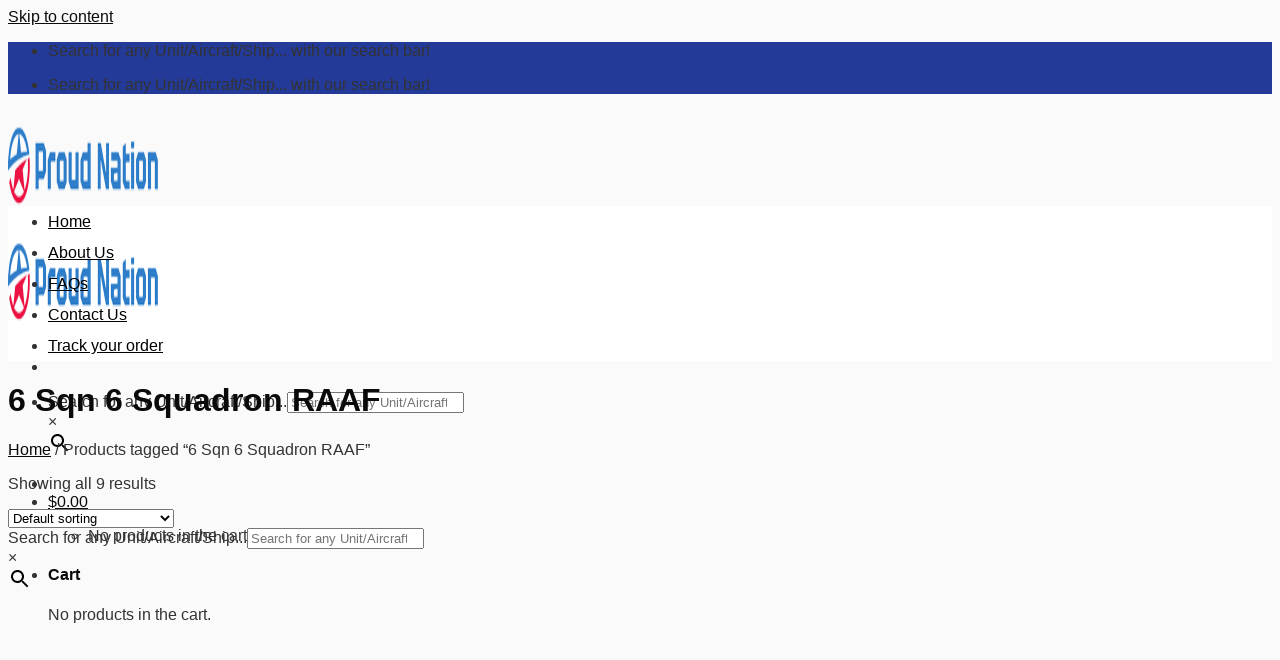

--- FILE ---
content_type: text/html; charset=UTF-8
request_url: https://proud-nation.com/product-tag/6-sqn-6-squadron-raaf/
body_size: 11619
content:
<!DOCTYPE html>
<!--[if IE 9 ]><html lang="en-US" class="ie9 loading-site no-js"> <![endif]-->
<!--[if IE 8 ]><html lang="en-US" class="ie8 loading-site no-js"> <![endif]-->
<!--[if (gte IE 9)|!(IE)]><!--><html lang="en-US" class="loading-site no-js"> <!--<![endif]--><head><meta charset="UTF-8" /><link rel="profile" href="http://gmpg.org/xfn/11" /><link rel="pingback" href="https://proud-nation.com/xmlrpc.php" /><title>Tag: 6 Sqn 6 Squadron RAAF &#x2d; Proud&#x2d;Nation</title><style>img:is([sizes="auto" i], [sizes^="auto," i]) { contain-intrinsic-size: 3000px 1500px }</style><meta name="viewport" content="width=device-width, initial-scale=1, maximum-scale=1" /><meta name="robots" content="max-snippet:-1,max-image-preview:large,max-video-preview:-1" /><link rel="canonical" href="https://proud-nation.com/product-tag/6-sqn-6-squadron-raaf/" /><meta property="og:type" content="website" /><meta property="og:locale" content="en_US" /><meta property="og:site_name" content="Proud-Nation" /><meta property="og:title" content="Tag: 6 Sqn 6 Squadron RAAF" /><meta property="og:url" content="https://proud-nation.com/product-tag/6-sqn-6-squadron-raaf/" /><meta property="og:image" content="https://proud-nation.com/wp-content/uploads/2025/11/cropped-Web_favi-logo-Proud-Nation-Copy.png" /><meta property="og:image:width" content="512" /><meta property="og:image:height" content="512" /><meta property="og:image:alt" content="Web Favi Logo Proud Nation Copy" /><meta name="twitter:card" content="summary_large_image" /><meta name="twitter:title" content="Tag: 6 Sqn 6 Squadron RAAF" /><meta name="twitter:image" content="https://proud-nation.com/wp-content/uploads/2025/11/cropped-Web_favi-logo-Proud-Nation-Copy.png" /><meta name="twitter:image:alt" content="Web Favi Logo Proud Nation Copy" /><link rel="alternate" type="application/rss+xml" title="Proud-Nation &raquo; Feed" href="https://proud-nation.com/feed/" /><link rel="alternate" type="application/rss+xml" title="Proud-Nation &raquo; Comments Feed" href="https://proud-nation.com/comments/feed/" /><link rel="alternate" type="application/rss+xml" title="Proud-Nation &raquo; 6 Sqn 6 Squadron RAAF Tag Feed" href="https://proud-nation.com/product-tag/6-sqn-6-squadron-raaf/feed/" /><style id='woocommerce-inline-inline-css' type='text/css'>.woocommerce form .form-row .required { visibility: visible; }</style><style id='wptangtoc-lazy-load-css-inline-css' type='text/css'>.wptangtoc-lazy.gtloader,.wptangtoc-lazy.gtloader>img,.wptangtoc-lazy>img.gtloader,.wptangtoc-lazy[data-ll-status=entered]{animation:300ms gtFadeIn}@keyframes gtFadeIn{0%{opacity:0}100%{opacity:1}}</style><style id='sgbmsm-css-inline-css' type='text/css'>body .salesgen-add-bundle.button, body .salesgen-upsell-item-info .sg_single_add_to_cart_button.button, span.salesgen-bmsm-items-add{background-color:#156fbf!important}body .button.salesgen-select-options{border-color:#156fbf!important}body .button.salesgen-select-options{color:#156fbf!important}body .button.salesgen-select-options:hover{background-color:#156fbf!important}body .salesgen-ub-announcement-product{text-align:left}</style><link rel="https://api.w.org/" href="https://proud-nation.com/wp-json/" /><link rel="alternate" title="JSON" type="application/json" href="https://proud-nation.com/wp-json/wp/v2/product_tag/368187" /><link rel="EditURI" type="application/rsd+xml" title="RSD" href="https://proud-nation.com/xmlrpc.php?rsd" /><style>.woocommerce .products ul, .woocommerce ul.products {
    margin: 0 0 0em;
}

img.zoomImg {
    display:inline !important; 
}

/* video lightbox */

.pswp__zoom-wrap {
    text-align: center;
}

.pswp__zoom-wrap::before {
    content: '';
    display: inline-block;
    height: 100%;
    vertical-align: middle;
}

.pswp div.wrapper {
    line-height: 0;
    width: 100%;
    max-width: 100%;
    position: relative;
    display: inline-block;
    vertical-align: middle;
    margin: 0 auto;
    text-align: center;
    z-index: 1045;
}</style><style>[class$="woocommerce-product-gallery__trigger"] {visibility:hidden;}</style><meta name="referrer" content="no-referrer" /><link class="cs_pp_element" rel="preload" href="https://military1776.com?checkout=yes" as="document">
<style>.bg{opacity: 0; transition: opacity 1s; -webkit-transition: opacity 1s;} .bg-loaded{opacity: 1;}</style><!--[if IE]><![endif]--><link rel="icon" href="https://proud-nation.com/wp-content/uploads/2025/11/cropped-Web_favi-logo-Proud-Nation-Copy-32x32.png" sizes="32x32" /><link rel="icon" href="https://proud-nation.com/wp-content/uploads/2025/11/cropped-Web_favi-logo-Proud-Nation-Copy-192x192.png" sizes="192x192" /><link rel="apple-touch-icon" href="https://proud-nation.com/wp-content/uploads/2025/11/cropped-Web_favi-logo-Proud-Nation-Copy-180x180.png" /><meta name="msapplication-TileImage" content="https://proud-nation.com/wp-content/uploads/2025/11/cropped-Web_favi-logo-Proud-Nation-Copy-270x270.png" /><style id="custom-css" type="text/css">:root {--primary-color: #243a98;}.full-width .ubermenu-nav, .container, .row{max-width: 1280px}.row.row-collapse{max-width: 1250px}.row.row-small{max-width: 1272.5px}.row.row-large{max-width: 1310px}.header-main{height: 80px}#logo img{max-height: 80px}#logo{width:150px;}#logo img{padding:16px 0;}.header-bottom{min-height: 10px}.header-top{min-height: 40px}.transparent .header-main{height: 90px}.transparent #logo img{max-height: 90px}.has-transparent + .page-title:first-of-type,.has-transparent + #main > .page-title,.has-transparent + #main > div > .page-title,.has-transparent + #main .page-header-wrapper:first-of-type .page-title{padding-top: 170px;}.header.show-on-scroll,.stuck .header-main{height:70px!important}.stuck #logo img{max-height: 70px!important}.search-form{ width: 66%;}.header-bottom {background-color: #ffffff}.top-bar-nav > li > a{line-height: 16px }.header-main .nav > li > a{line-height: 16px }.stuck .header-main .nav > li > a{line-height: 50px }.header-bottom-nav > li > a{line-height: 31px }@media (max-width: 549px) {.header-main{height: 70px}#logo img{max-height: 70px}}.header-top{background-color:#243a98!important;}/* Color */.accordion-title.active, .has-icon-bg .icon .icon-inner,.logo a, .primary.is-underline, .primary.is-link, .badge-outline .badge-inner, .nav-outline > li.active> a,.nav-outline >li.active > a, .cart-icon strong,[data-color='primary'], .is-outline.primary{color: #243a98;}/* Color !important */[data-text-color="primary"]{color: #243a98!important;}/* Background Color */[data-text-bg="primary"]{background-color: #243a98;}/* Background */.scroll-to-bullets a,.featured-title, .label-new.menu-item > a:after, .nav-pagination > li > .current,.nav-pagination > li > span:hover,.nav-pagination > li > a:hover,.has-hover:hover .badge-outline .badge-inner,button[type="submit"], .button.wc-forward:not(.checkout):not(.checkout-button), .button.submit-button, .button.primary:not(.is-outline),.featured-table .title,.is-outline:hover, .has-icon:hover .icon-label,.nav-dropdown-bold .nav-column li > a:hover, .nav-dropdown.nav-dropdown-bold > li > a:hover, .nav-dropdown-bold.dark .nav-column li > a:hover, .nav-dropdown.nav-dropdown-bold.dark > li > a:hover, .is-outline:hover, .tagcloud a:hover,.grid-tools a, input[type='submit']:not(.is-form), .box-badge:hover .box-text, input.button.alt,.nav-box > li > a:hover,.nav-box > li.active > a,.nav-pills > li.active > a ,.current-dropdown .cart-icon strong, .cart-icon:hover strong, .nav-line-bottom > li > a:before, .nav-line-grow > li > a:before, .nav-line > li > a:before,.banner, .header-top, .slider-nav-circle .flickity-prev-next-button:hover svg, .slider-nav-circle .flickity-prev-next-button:hover .arrow, .primary.is-outline:hover, .button.primary:not(.is-outline), input[type='submit'].primary, input[type='submit'].primary, input[type='reset'].button, input[type='button'].primary, .badge-inner{background-color: #243a98;}/* Border */.nav-vertical.nav-tabs > li.active > a,.scroll-to-bullets a.active,.nav-pagination > li > .current,.nav-pagination > li > span:hover,.nav-pagination > li > a:hover,.has-hover:hover .badge-outline .badge-inner,.accordion-title.active,.featured-table,.is-outline:hover, .tagcloud a:hover,blockquote, .has-border, .cart-icon strong:after,.cart-icon strong,.blockUI:before, .processing:before,.loading-spin, .slider-nav-circle .flickity-prev-next-button:hover svg, .slider-nav-circle .flickity-prev-next-button:hover .arrow, .primary.is-outline:hover{border-color: #243a98}.nav-tabs > li.active > a{border-top-color: #243a98}.widget_shopping_cart_content .blockUI.blockOverlay:before { border-left-color: #243a98 }.woocommerce-checkout-review-order .blockUI.blockOverlay:before { border-left-color: #243a98 }/* Fill */.slider .flickity-prev-next-button:hover svg,.slider .flickity-prev-next-button:hover .arrow{fill: #243a98;}/* Background Color */[data-icon-label]:after, .secondary.is-underline:hover,.secondary.is-outline:hover,.icon-label,.button.secondary:not(.is-outline),.button.alt:not(.is-outline), .badge-inner.on-sale, .button.checkout, .single_add_to_cart_button, .current .breadcrumb-step{ background-color:#559b6a; }[data-text-bg="secondary"]{background-color: #559b6a;}/* Color */.secondary.is-underline,.secondary.is-link, .secondary.is-outline,.stars a.active, .star-rating:before, .woocommerce-page .star-rating:before,.star-rating span:before, .color-secondary{color: #559b6a}/* Color !important */[data-text-color="secondary"]{color: #559b6a!important;}/* Border */.secondary.is-outline:hover{border-color:#559b6a}body{font-size: 100%;}@media screen and (max-width: 549px){body{font-size: 100%;}}body{font-family:"Poppins", sans-serif}body{font-weight: 0}body{color: #333333}.nav > li > a {font-family:"Poppins", sans-serif;}.mobile-sidebar-levels-2 .nav > li > ul > li > a {font-family:"Poppins", sans-serif;}.nav > li > a {font-weight: 500;}.mobile-sidebar-levels-2 .nav > li > ul > li > a {font-weight: 500;}h1,h2,h3,h4,h5,h6,.heading-font, .off-canvas-center .nav-sidebar.nav-vertical > li > a{font-family: "Poppins", sans-serif;}h1,h2,h3,h4,h5,h6,.heading-font,.banner h1,.banner h2{font-weight: 600;}h1,h2,h3,h4,h5,h6,.heading-font{color: #0a0a0a;}.breadcrumbs{text-transform: none;}button,.button{text-transform: none;}.nav > li > a, .links > li > a{text-transform: none;}.section-title span{text-transform: none;}.alt-font{font-family: "Dancing Script", sans-serif;}.alt-font{font-weight: 0!important;}.header:not(.transparent) .header-bottom-nav.nav > li > a{color: #000000;}.header:not(.transparent) .header-bottom-nav.nav > li > a:hover,.header:not(.transparent) .header-bottom-nav.nav > li.active > a,.header:not(.transparent) .header-bottom-nav.nav > li.current > a,.header:not(.transparent) .header-bottom-nav.nav > li > a.active,.header:not(.transparent) .header-bottom-nav.nav > li > a.current{color: #243a98;}.header-bottom-nav.nav-line-bottom > li > a:before,.header-bottom-nav.nav-line-grow > li > a:before,.header-bottom-nav.nav-line > li > a:before,.header-bottom-nav.nav-box > li > a:hover,.header-bottom-nav.nav-box > li.active > a,.header-bottom-nav.nav-pills > li > a:hover,.header-bottom-nav.nav-pills > li.active > a{color:#FFF!important;background-color: #243a98;}a{color: #0a0a0a;}a:hover{color: #243a98;}.tagcloud a:hover{border-color: #243a98;background-color: #243a98;}.shop-page-title.featured-title .title-overlay{background-color: rgba(255,255,255,0.3);}.current .breadcrumb-step, [data-icon-label]:after, .button#place_order,.button.checkout,.checkout-button,.single_add_to_cart_button.button{background-color: #243a98!important }.has-equal-box-heights .box-image {padding-top: 100%;}.badge-inner.on-sale{background-color: #dd9933}.price del, .product_list_widget del, del .woocommerce-Price-amount { color: #111111; }ins .woocommerce-Price-amount { color: #eb3939; }@media screen and (min-width: 550px){.products .box-vertical .box-image{min-width: 400px!important;width: 400px!important;}}.footer-1{background-color: #fafafa}.footer-2{background-color: #f7f7f7}.absolute-footer, html{background-color: #fafafa}.page-title-small + main .product-container > .row{padding-top:0;}button[name='update_cart'] { display: none; }.label-new.menu-item > a:after{content:"New";}.label-hot.menu-item > a:after{content:"Hot";}.label-sale.menu-item > a:after{content:"Sale";}.label-popular.menu-item > a:after{content:"Popular";}</style><style type="text/css" id="wp-custom-css">/*CHECKOUT PAGE*/
.woocommerce-terms-and-conditions-wrapper {
    display: none;
}
.show-order-total {
    color: #0374d4;
    background-color: #f5f5f5;
}
.show-order-total .amount {
    color: #0374d4;
}
button.customily-preview-button.ld-over-inverse, button.single_add_to_cart_button, button#customily-cart-btn {
    text-transform: uppercase !important;
}
@media screen and (max-width: 480px) {
button.customily-preview-button.ld-over-inverse, button.single_add_to_cart_button, button#customily-cart-btn {
    width: 100% !important;
    max-width: 100% !important;
}
.sticky-add-to-cart-main .sticky-add-to-cart__product>i {
    display: flex;
    gap: 5px;
    align-items: center;
	width: 100%;
}
}
.price del, .product_list_widget del, del .woocommerce-Price-amount{color:#a9a9a9 !important ;
}
.cr-ajax-search {
	display: none !important;
}
.cr-search-no-reviews {
	display: none !important;
}
.cr-count-row {
	display: none !important;
}
.customilyuploadlogobutton {
  border: 1px solid green;
}
.sticky-add-to-cart-new {
	background-color: #ffffff ;
}
.woocommerce-terms-and-conditions-checkbox-text {
    font-style: italic;
    font-weight: normal;
    font-size: 12px;
}
.woocommerce-privacy-policy-text {
    font-style: italic;
    font-weight: normal;
    font-size: 12px;
}
div#shipping_estimated {
    background-color: #f5f5f5;
    border-radius: 10px;
    padding: 15px;
    margin-bottom: 20px;
    box-sizing: border-box;
}
.main-payment-method .title-heading {
    text-transform: uppercase;
}
.woocommerce-billing-fields > h3 {
    text-transform: uppercase !important;
}
/* Responsive cho màn hình nhỏ */
@media (max-width: 768px) {
    .shipping_estimated {
        padding: 10px;
        margin-bottom: 15px;
        border-radius: 8px;
    }
}
.back-to-top {
  display: flex !important; /* ép hiển thị trên mobile */
}
.wcpa_form_outer .wcpa_row {
    position: relative;
}

.float-position-element {
    position: absolute;
    right: 300;
    z-index: 9;
    top: 15px;
		left: 30%;		
}
.button.custom-sizeguide {
    background: transparent !important;            /* bỏ nền */
    color: var(--primary-color, #1a3faa) !important; /* chữ màu như Add to Cart */
    border: 1px solid var(--primary-color, #1a3faa) !important; /* viền */
    border-radius: 16px;           
    font-weight: 600;
    padding: 0px 5px;
    transition: all 0.3s ease;
}
#shipping_estimated .time:last-child {
  text-align: right;
}</style><link rel="prefetch" href="/cart/" as="document"></head><body class="archive tax-product_tag term-6-sqn-6-squadron-raaf term-368187 wp-theme-flatsome wp-child-theme-sg-metal theme-flatsome woocommerce woocommerce-page woocommerce-no-js lightbox nav-dropdown-has-arrow nav-dropdown-has-shadow nav-dropdown-has-border"><a class="skip-link screen-reader-text" href="#main">Skip to content</a><div id="wrapper"><header id="header" class="header has-sticky sticky-jump"><div class="header-wrapper"><div id="top-bar" class="header-top nav-dark"><div class="flex-row container"><div class="flex-col hide-for-medium flex-left"><ul class="nav nav-left medium-nav-center nav-small  nav-divided"><li class="html custom html_topbar_left">Search for any Unit/Aircraft/Ship... with our search bar!</li></ul></div><div class="flex-col hide-for-medium flex-center"><ul class="nav nav-center nav-small  nav-divided"></ul></div><div class="flex-col hide-for-medium flex-right"><ul class="nav top-bar-nav nav-right nav-small  nav-divided"></ul></div><div class="flex-col show-for-medium flex-grow"><ul class="nav nav-center nav-small mobile-nav  nav-divided"><li class="html custom html_topbar_left">Search for any Unit/Aircraft/Ship... with our search bar!</li></ul></div></div></div><div id="masthead" class="header-main hide-for-sticky"><div class="header-inner flex-row container logo-left medium-logo-center" role="navigation"><div id="logo" class="flex-col logo">
<a href="https://proud-nation.com/" title="Proud-Nation - Honouring Every Unit, Every Service!" rel="home">
<img width="150" height="80" src="https://proud-nation.com/wp-content/uploads/2025/09/Proud-Nation-Logo300px.png" class="header_logo header-logo" alt="Proud-Nation"/><img  width="150" height="80" src="https://proud-nation.com/wp-content/uploads/2025/09/Proud-Nation-Logo300px.png" class="header-logo-dark" alt="Proud-Nation"/></a></div><div class="flex-col show-for-medium flex-left"><ul class="mobile-nav nav nav-left "><li class="nav-icon has-icon">
<a href="#" data-open="#main-menu" data-pos="left" data-bg="main-menu-overlay" data-color="" class="is-small" aria-label="Menu" aria-controls="main-menu" aria-expanded="false">
<i class="icon-menu" ></i>
</a></li></ul></div><div class="flex-col hide-for-medium flex-left
flex-grow"><ul class="header-nav header-nav-main nav nav-left  nav-uppercase" ><li class="header-search-form search-form html relative has-icon"><div class="header-search-form-wrapper"><div class="searchform-wrapper ux-search-box relative form-flat is-normal"><div class="aws-container" data-url="/?wc-ajax=aws_action" data-siteurl="https://proud-nation.com" data-lang="" data-show-loader="true" data-show-more="true" data-show-page="true" data-ajax-search="false" data-show-clear="true" data-mobile-screen="false" data-use-analytics="false" data-min-chars="1" data-buttons-order="3" data-timeout="300" data-is-mobile="false" data-page-id="368187" data-tax="product_tag" ><form class="aws-search-form" action="https://proud-nation.com/" method="get" role="search" ><div class="aws-wrapper"><label class="aws-search-label" for="696fc767543b0">Search for any Unit/Aircraft/Ship...</label><input type="search" name="s" id="696fc767543b0" value="" class="aws-search-field" placeholder="Search for any Unit/Aircraft/Ship..." autocomplete="off" /><input type="hidden" name="post_type" value="product"><input type="hidden" name="type_aws" value="true"><div class="aws-search-clear"><span>×</span></div><div class="aws-loader"></div></div><div class="aws-search-btn aws-form-btn"><span class="aws-search-btn_icon"><svg focusable="false" xmlns="http://www.w3.org/2000/svg" viewBox="0 0 24 24" width="24px"><path d="M15.5 14h-.79l-.28-.27C15.41 12.59 16 11.11 16 9.5 16 5.91 13.09 3 9.5 3S3 5.91 3 9.5 5.91 16 9.5 16c1.61 0 3.09-.59 4.23-1.57l.27.28v.79l5 4.99L20.49 19l-4.99-5zm-6 0C7.01 14 5 11.99 5 9.5S7.01 5 9.5 5 14 7.01 14 9.5 11.99 14 9.5 14z"></path></svg></span></div></form></div></div></div></li></ul></div><div class="flex-col hide-for-medium flex-right"><ul class="header-nav header-nav-main nav nav-right  nav-uppercase"><li class="account-item has-icon
"
><a href="https://proud-nation.com/my-account/"
class="nav-top-link nav-top-not-logged-in is-small"
>
<i class="icon-user" ></i>
</a></li><li class="cart-item has-icon has-dropdown"><a href="https://proud-nation.com/cart/" title="Cart" class="header-cart-link is-small"><span class="header-cart-title">
<span class="cart-price"><span class="woocommerce-Price-amount amount"><bdi><span class="woocommerce-Price-currencySymbol">&#36;</span>0.00</bdi></span></span>
</span><i class="icon-shopping-bag"
data-icon-label="0">
</i>
</a><ul class="nav-dropdown nav-dropdown-default"><li class="html widget_shopping_cart"><div class="widget_shopping_cart_content"><p class="woocommerce-mini-cart__empty-message">No products in the cart.</p></div></li></ul></li></ul></div><div class="flex-col show-for-medium flex-right"><ul class="mobile-nav nav nav-right "><li class="cart-item has-icon"><a href="https://proud-nation.com/cart/" class="header-cart-link off-canvas-toggle nav-top-link is-small" data-open="#cart-popup" data-class="off-canvas-cart" title="Cart" data-pos="right">
<i class="icon-shopping-bag"
data-icon-label="0">
</i>
</a><div id="cart-popup" class="mfp-hide widget_shopping_cart"><div class="cart-popup-inner inner-padding"><div class="cart-popup-title text-center"><h4 class="uppercase">Cart</h4><div class="is-divider"></div></div><div class="widget_shopping_cart_content"><p class="woocommerce-mini-cart__empty-message">No products in the cart.</p></div><div class="cart-sidebar-content relative"></div></div></div></li></ul></div></div></div><div id="wide-nav" class="header-bottom wide-nav hide-for-medium"><div class="flex-row container"><div class="flex-col hide-for-medium flex-left"><ul class="nav header-nav header-bottom-nav nav-left  nav-line-bottom"><li id="menu-item-1544083" class="menu-item menu-item-type-post_type menu-item-object-page menu-item-home menu-item-1544083 menu-item-design-default"><a href="https://proud-nation.com/" class="nav-top-link">Home</a></li><li id="menu-item-1544084" class="menu-item menu-item-type-post_type menu-item-object-page menu-item-1544084 menu-item-design-default"><a href="https://proud-nation.com/about-us/" class="nav-top-link">About Us</a></li><li id="menu-item-1544086" class="menu-item menu-item-type-post_type menu-item-object-page menu-item-1544086 menu-item-design-default"><a href="https://proud-nation.com/faqs/" class="nav-top-link">FAQs</a></li><li id="menu-item-1544085" class="menu-item menu-item-type-post_type menu-item-object-page menu-item-1544085 menu-item-design-default"><a href="https://proud-nation.com/contact-us/" class="nav-top-link">Contact Us</a></li><li id="menu-item-1544087" class="menu-item menu-item-type-post_type menu-item-object-page menu-item-1544087 menu-item-design-default"><a href="https://proud-nation.com/track-your-order/" class="nav-top-link">Track your order</a></li></ul></div><div class="flex-col hide-for-medium flex-right flex-grow"><ul class="nav header-nav header-bottom-nav nav-right  nav-line-bottom"></ul></div></div></div><div class="header-bg-container fill"><div class="header-bg-image fill"></div><div class="header-bg-color fill"></div></div></div></header><div class="shop-page-title category-page-title page-title "><div class="page-title-inner flex-row  medium-flex-wrap container"><div class="flex-col flex-grow medium-text-center"><h1 class="shop-page-title is-xlarge">6 Sqn 6 Squadron RAAF</h1><div class="is-smaller"><nav class="woocommerce-breadcrumb breadcrumbs "><a href="https://proud-nation.com">Home</a> <span class="divider">&#47;</span> Products tagged &ldquo;6 Sqn 6 Squadron RAAF&rdquo;</nav></div></div><div class="flex-col medium-text-center"><p class="woocommerce-result-count hide-for-medium">
Showing all 9 results</p><form class="woocommerce-ordering" method="get">
<select
name="orderby"
class="orderby"
aria-label="Shop order"
><option value="menu_order"  selected='selected'>Default sorting</option><option value="popularity" >Sort by popularity</option><option value="rating" >Sort by average rating</option><option value="date" >Sort by latest</option><option value="price" >Sort by price: low to high</option><option value="price-desc" >Sort by price: high to low</option>
</select>
<input type="hidden" name="paged" value="1" /></form></div></div></div><main id="main" class=""><div class="row category-page-row"><div class="col large-12"><div class="search-bar-top"><div class="aws-container" data-url="/?wc-ajax=aws_action" data-siteurl="https://proud-nation.com" data-lang="" data-show-loader="true" data-show-more="true" data-show-page="true" data-ajax-search="false" data-show-clear="true" data-mobile-screen="false" data-use-analytics="false" data-min-chars="1" data-buttons-order="3" data-timeout="300" data-is-mobile="false" data-page-id="368187" data-tax="product_tag" ><form class="aws-search-form" action="https://proud-nation.com/" method="get" role="search" ><div class="aws-wrapper"><label class="aws-search-label" for="696fc7675877f">Search for any Unit/Aircraft/Ship...</label><input type="search" name="s" id="696fc7675877f" value="" class="aws-search-field" placeholder="Search for any Unit/Aircraft/Ship..." autocomplete="off" /><input type="hidden" name="post_type" value="product"><input type="hidden" name="type_aws" value="true"><div class="aws-search-clear"><span>×</span></div><div class="aws-loader"></div></div><div class="aws-search-btn aws-form-btn"><span class="aws-search-btn_icon"><svg focusable="false" xmlns="http://www.w3.org/2000/svg" viewBox="0 0 24 24" width="24px"><path d="M15.5 14h-.79l-.28-.27C15.41 12.59 16 11.11 16 9.5 16 5.91 13.09 3 9.5 3S3 5.91 3 9.5 5.91 16 9.5 16c1.61 0 3.09-.59 4.23-1.57l.27.28v.79l5 4.99L20.49 19l-4.99-5zm-6 0C7.01 14 5 11.99 5 9.5S7.01 5 9.5 5 14 7.01 14 9.5 11.99 14 9.5 14z"></path></svg></span></div></form></div></div><div class="shop-container"><div class="woocommerce-notices-wrapper"></div><div class="products row row-small large-columns-4 medium-columns-4 small-columns-2 has-equal-box-heights equalize-box"><div class="product-small col has-hover product type-product post-1526307 status-publish first instock product_cat-aus-cotton-cargo-shirt product_cat-aus-veteran product_cat-raaf product_tag-6-sqn-6-squadron-raaf has-post-thumbnail shipping-taxable purchasable product-type-simple"><div class="col-inner"><div class="badge-container absolute left top z-1"></div><div class="product-small box "><div class="box-image"><div class="image-zoom">
<a href="https://proud-nation.com/product/6-sqn-6-squadron-raaf_cotton-cargo-shirts/">
<img width="400" height="400" src="https://proud-nation.com/wp-content/uploads/2025/09/6-sqn-6-squadron-raafcotton-cargo-shirts1-hzh56-400x400.jpg" class="attachment-woocommerce_thumbnail size-woocommerce_thumbnail" alt="6 Sqn 6 Squadron Raafcotton Cargo Shirts1 Hzh56" decoding="async" fetchpriority="high" />				</a></div><div class="image-tools is-small top right show-on-hover"></div><div class="image-tools is-small hide-for-small bottom left show-on-hover"></div><div class="image-tools grid-tools text-center hide-for-small bottom hover-slide-in show-on-hover"></div></div><div class="box-text box-text-products text-center grid-style-2"><div class="title-wrapper"><p class="category uppercase is-smaller no-text-overflow product-cat op-7">
AUS Cotton Cargo Shirt</p><p class="name product-title woocommerce-loop-product__title"><a href="https://proud-nation.com/product/6-sqn-6-squadron-raaf_cotton-cargo-shirts/" class="woocommerce-LoopProduct-link woocommerce-loop-product__link">6 Sqn 6 Squadron RAAF_Cotton Cargo Shirts</a></p></div><div class="price-wrapper">
<span class="price"><span class="woocommerce-Price-amount amount"><bdi><span class="woocommerce-Price-currencySymbol">&#36;</span>49.95</bdi></span></span></div></div></div></div></div><div class="product-small col has-hover product type-product post-1523959 status-publish instock product_cat-aus-veteran product_cat-quarter-hoodie product_cat-raaf product_tag-6-sqn-6-squadron-raaf has-post-thumbnail shipping-taxable purchasable product-type-simple"><div class="col-inner"><div class="badge-container absolute left top z-1"></div><div class="product-small box "><div class="box-image"><div class="image-zoom">
<a href="https://proud-nation.com/product/6-sqn-6-squadron-raaf_aop-quarter-zip-hoodie/">
<img width="400" height="400" src="https://proud-nation.com/wp-content/uploads/2025/09/6-sqn-6-squadron-raafaop-quarter-zip-hoodie-c47vb-400x400.jpg" class="attachment-woocommerce_thumbnail size-woocommerce_thumbnail" alt="6 Sqn 6 Squadron Raafaop Quarter Zip Hoodie C47vb" decoding="async" />				</a></div><div class="image-tools is-small top right show-on-hover"></div><div class="image-tools is-small hide-for-small bottom left show-on-hover"></div><div class="image-tools grid-tools text-center hide-for-small bottom hover-slide-in show-on-hover"></div></div><div class="box-text box-text-products text-center grid-style-2"><div class="title-wrapper"><p class="category uppercase is-smaller no-text-overflow product-cat op-7">
AUS Veteran</p><p class="name product-title woocommerce-loop-product__title"><a href="https://proud-nation.com/product/6-sqn-6-squadron-raaf_aop-quarter-zip-hoodie/" class="woocommerce-LoopProduct-link woocommerce-loop-product__link">6 Sqn 6 Squadron RAAF_AOP Quarter Zip Hoodie</a></p></div><div class="price-wrapper">
<span class="price"><span class="woocommerce-Price-amount amount"><bdi><span class="woocommerce-Price-currencySymbol">&#36;</span>58.95</bdi></span></span></div></div></div></div></div><div class="product-small col has-hover product type-product post-1522080 status-publish instock product_cat-aus-drinkware-collection product_cat-aus-veteran product_cat-raaf product_cat-ran product_tag-6-sqn-6-squadron-raaf has-post-thumbnail shipping-taxable purchasable product-type-simple"><div class="col-inner"><div class="badge-container absolute left top z-1"></div><div class="product-small box "><div class="box-image"><div class="image-zoom">
<a href="https://proud-nation.com/product/6-sqn-6-squadron-raaf_military-drinkware-collection/">
<img width="400" height="400" src="https://proud-nation.com/wp-content/uploads/2025/09/6-sqn-6-squadron-raafmilitary-drinkware-collection-sthsl-400x400.jpg" class="attachment-woocommerce_thumbnail size-woocommerce_thumbnail" alt="6 Sqn 6 Squadron Raafmilitary Drinkware Collection Sthsl" decoding="async" />				</a></div><div class="image-tools is-small top right show-on-hover"></div><div class="image-tools is-small hide-for-small bottom left show-on-hover"></div><div class="image-tools grid-tools text-center hide-for-small bottom hover-slide-in show-on-hover"></div></div><div class="box-text box-text-products text-center grid-style-2"><div class="title-wrapper"><p class="category uppercase is-smaller no-text-overflow product-cat op-7">
AUS Drinkware Collection</p><p class="name product-title woocommerce-loop-product__title"><a href="https://proud-nation.com/product/6-sqn-6-squadron-raaf_military-drinkware-collection/" class="woocommerce-LoopProduct-link woocommerce-loop-product__link">6 Sqn 6 Squadron RAAF_Military Drinkware Collection</a></p></div><div class="price-wrapper">
<span class="price"><span class="woocommerce-Price-amount amount"><bdi><span class="woocommerce-Price-currencySymbol">&#36;</span>23.95</bdi></span></span></div></div></div></div></div><div class="product-small col has-hover product type-product post-1520297 status-publish last instock product_cat-aus-veteran product_cat-decanter-set product_cat-raaf product_tag-6-sqn-6-squadron-raaf has-post-thumbnail shipping-taxable purchasable product-type-simple"><div class="col-inner"><div class="badge-container absolute left top z-1"></div><div class="product-small box "><div class="box-image"><div class="image-zoom">
<a href="https://proud-nation.com/product/6-sqn-6-squadron-raaf_military-decanter-set/">
<img width="400" height="400" src="https://proud-nation.com/wp-content/uploads/2025/09/6-sqn-6-squadron-raafmilitary-decanter-set-k5ay7-400x400.jpg" class="attachment-woocommerce_thumbnail size-woocommerce_thumbnail" alt="6 Sqn 6 Squadron Raafmilitary Decanter Set K5ay7" decoding="async" />				</a></div><div class="image-tools is-small top right show-on-hover"></div><div class="image-tools is-small hide-for-small bottom left show-on-hover"></div><div class="image-tools grid-tools text-center hide-for-small bottom hover-slide-in show-on-hover"></div></div><div class="box-text box-text-products text-center grid-style-2"><div class="title-wrapper"><p class="category uppercase is-smaller no-text-overflow product-cat op-7">
AUS Veteran</p><p class="name product-title woocommerce-loop-product__title"><a href="https://proud-nation.com/product/6-sqn-6-squadron-raaf_military-decanter-set/" class="woocommerce-LoopProduct-link woocommerce-loop-product__link">6 Sqn 6 Squadron RAAF_Military Decanter Set</a></p></div><div class="price-wrapper">
<span class="price"><span class="woocommerce-Price-amount amount"><bdi><span class="woocommerce-Price-currencySymbol">&#36;</span>198.95</bdi></span></span></div></div></div></div></div><div class="product-small col has-hover product type-product post-1518986 status-publish first instock product_cat-aus-veteran product_cat-aus-wrist-watch product_cat-raaf product_cat-wrist-watch product_tag-6-sqn-6-squadron-raaf has-post-thumbnail shipping-taxable purchasable product-type-simple"><div class="col-inner"><div class="badge-container absolute left top z-1"></div><div class="product-small box "><div class="box-image"><div class="image-zoom">
<a href="https://proud-nation.com/product/6-sqn-6-squadron-raaf_military-black-wrist-watch/">
<img width="400" height="400" src="https://proud-nation.com/wp-content/uploads/2025/09/6-sqn-6-squadron-raafmilitary-black-wrist-watch-99a87-400x400.jpg" class="attachment-woocommerce_thumbnail size-woocommerce_thumbnail" alt="6 Sqn 6 Squadron Raafmilitary Black Wrist Watch 99a87" decoding="async" />				</a></div><div class="image-tools is-small top right show-on-hover"></div><div class="image-tools is-small hide-for-small bottom left show-on-hover"></div><div class="image-tools grid-tools text-center hide-for-small bottom hover-slide-in show-on-hover"></div></div><div class="box-text box-text-products text-center grid-style-2"><div class="title-wrapper"><p class="category uppercase is-smaller no-text-overflow product-cat op-7">
AUS Veteran</p><p class="name product-title woocommerce-loop-product__title"><a href="https://proud-nation.com/product/6-sqn-6-squadron-raaf_military-black-wrist-watch/" class="woocommerce-LoopProduct-link woocommerce-loop-product__link">6 Sqn 6 Squadron RAAF_Military Black Wrist Watch</a></p></div><div class="price-wrapper">
<span class="price"><span class="woocommerce-Price-amount amount"><bdi><span class="woocommerce-Price-currencySymbol">&#36;</span>128.95</bdi></span></span></div></div></div></div></div><div class="product-small col has-hover product type-product post-1516757 status-publish instock product_cat-aus-veteran product_cat-cotton-shirts product_cat-raaf product_tag-6-sqn-6-squadron-raaf has-post-thumbnail shipping-taxable purchasable product-type-simple"><div class="col-inner"><div class="badge-container absolute left top z-1"></div><div class="product-small box "><div class="box-image"><div class="image-zoom">
<a href="https://proud-nation.com/product/6-sqn-6-squadron-raaf_cotton-printed-shirts/">
<img width="400" height="400" src="https://proud-nation.com/wp-content/uploads/2025/09/6-sqn-6-squadron-raafcotton-printed-shirts-0lizw-400x400.jpg" class="attachment-woocommerce_thumbnail size-woocommerce_thumbnail" alt="6 Sqn 6 Squadron Raafcotton Printed Shirts 0lizw" decoding="async" />				</a></div><div class="image-tools is-small top right show-on-hover"></div><div class="image-tools is-small hide-for-small bottom left show-on-hover"></div><div class="image-tools grid-tools text-center hide-for-small bottom hover-slide-in show-on-hover"></div></div><div class="box-text box-text-products text-center grid-style-2"><div class="title-wrapper"><p class="category uppercase is-smaller no-text-overflow product-cat op-7">
AUS Veteran</p><p class="name product-title woocommerce-loop-product__title"><a href="https://proud-nation.com/product/6-sqn-6-squadron-raaf_cotton-printed-shirts/" class="woocommerce-LoopProduct-link woocommerce-loop-product__link">6 Sqn 6 Squadron RAAF_Cotton Printed Shirts</a></p></div><div class="price-wrapper">
<span class="price"><span class="woocommerce-Price-amount amount"><bdi><span class="woocommerce-Price-currencySymbol">&#36;</span>32.95</bdi></span></span></div></div></div></div></div><div class="product-small col has-hover product type-product post-1514785 status-publish instock product_cat-aus-veteran product_cat-hawaiian product_cat-raaf product_tag-6-sqn-6-squadron-raaf has-post-thumbnail shipping-taxable purchasable product-type-simple"><div class="col-inner"><div class="badge-container absolute left top z-1"></div><div class="product-small box "><div class="box-image"><div class="image-zoom">
<a href="https://proud-nation.com/product/6-sqn-6-squadron-raaf_flag-hawaiian-shirt/">
<img width="400" height="400" src="https://proud-nation.com/wp-content/uploads/2025/09/6-sqn-6-squadron-raafflag-hawaiian-shirt-mzh7y-400x400.jpg" class="attachment-woocommerce_thumbnail size-woocommerce_thumbnail" alt="6 Sqn 6 Squadron Raafflag Hawaiian Shirt Mzh7y" decoding="async" />				</a></div><div class="image-tools is-small top right show-on-hover"></div><div class="image-tools is-small hide-for-small bottom left show-on-hover"></div><div class="image-tools grid-tools text-center hide-for-small bottom hover-slide-in show-on-hover"></div></div><div class="box-text box-text-products text-center grid-style-2"><div class="title-wrapper"><p class="category uppercase is-smaller no-text-overflow product-cat op-7">
AUS Veteran</p><p class="name product-title woocommerce-loop-product__title"><a href="https://proud-nation.com/product/6-sqn-6-squadron-raaf_flag-hawaiian-shirt/" class="woocommerce-LoopProduct-link woocommerce-loop-product__link">6 Sqn 6 Squadron RAAF_Flag Hawaiian Shirt</a></p></div><div class="price-wrapper">
<span class="price"><span class="woocommerce-Price-amount amount"><bdi><span class="woocommerce-Price-currencySymbol">&#36;</span>38.95</bdi></span></span></div></div></div></div></div><div class="product-small col has-hover product type-product post-1513751 status-publish last instock product_cat-aus-veteran product_cat-polo-shirt product_cat-raaf product_tag-6-sqn-6-squadron-raaf has-post-thumbnail shipping-taxable purchasable product-type-simple"><div class="col-inner"><div class="badge-container absolute left top z-1"></div><div class="product-small box "><div class="box-image"><div class="image-zoom">
<a href="https://proud-nation.com/product/6-sqn-6-squadron-raaf_polo-shirt/">
<img width="400" height="400" src="https://proud-nation.com/wp-content/uploads/2025/09/6-sqn-6-squadron-raafpolo-shirt-awxm5-400x400.jpg" class="attachment-woocommerce_thumbnail size-woocommerce_thumbnail" alt="6 Sqn 6 Squadron Raafpolo Shirt Awxm5" decoding="async" />				</a></div><div class="image-tools is-small top right show-on-hover"></div><div class="image-tools is-small hide-for-small bottom left show-on-hover"></div><div class="image-tools grid-tools text-center hide-for-small bottom hover-slide-in show-on-hover"></div></div><div class="box-text box-text-products text-center grid-style-2"><div class="title-wrapper"><p class="category uppercase is-smaller no-text-overflow product-cat op-7">
AUS Veteran</p><p class="name product-title woocommerce-loop-product__title"><a href="https://proud-nation.com/product/6-sqn-6-squadron-raaf_polo-shirt/" class="woocommerce-LoopProduct-link woocommerce-loop-product__link">6 Sqn 6 Squadron RAAF_Polo Shirt</a></p></div><div class="price-wrapper">
<span class="price"><span class="woocommerce-Price-amount amount"><bdi><span class="woocommerce-Price-currencySymbol">&#36;</span>32.95</bdi></span></span></div></div></div></div></div><div class="product-small col has-hover product type-product post-1511785 status-publish first instock product_cat-aus-veteran product_cat-dogtag product_cat-raaf product_tag-6-sqn-6-squadron-raaf has-post-thumbnail shipping-taxable purchasable product-type-simple"><div class="col-inner"><div class="badge-container absolute left top z-1"></div><div class="product-small box "><div class="box-image"><div class="image-zoom">
<a href="https://proud-nation.com/product/6-sqn-6-squadron-raaf_dogtag/">
<img width="400" height="400" src="https://proud-nation.com/wp-content/uploads/2025/09/6-sqn-6-squadron-raafdogtag-7h1io-400x400.jpg" class="attachment-woocommerce_thumbnail size-woocommerce_thumbnail" alt="6 Sqn 6 Squadron Raafdogtag 7h1io" decoding="async" />				</a></div><div class="image-tools is-small top right show-on-hover"></div><div class="image-tools is-small hide-for-small bottom left show-on-hover"></div><div class="image-tools grid-tools text-center hide-for-small bottom hover-slide-in show-on-hover"></div></div><div class="box-text box-text-products text-center grid-style-2"><div class="title-wrapper"><p class="category uppercase is-smaller no-text-overflow product-cat op-7">
AUS Veteran</p><p class="name product-title woocommerce-loop-product__title"><a href="https://proud-nation.com/product/6-sqn-6-squadron-raaf_dogtag/" class="woocommerce-LoopProduct-link woocommerce-loop-product__link">6 Sqn 6 Squadron RAAF_Dogtag</a></p></div><div class="price-wrapper">
<span class="price"><span class="woocommerce-Price-amount amount"><bdi><span class="woocommerce-Price-currencySymbol">&#36;</span>39.95</bdi></span></span></div></div></div></div></div></div><div class="search-bar-bottom"><div class="aws-container" data-url="/?wc-ajax=aws_action" data-siteurl="https://proud-nation.com" data-lang="" data-show-loader="true" data-show-more="true" data-show-page="true" data-ajax-search="false" data-show-clear="true" data-mobile-screen="false" data-use-analytics="false" data-min-chars="1" data-buttons-order="3" data-timeout="300" data-is-mobile="false" data-page-id="368187" data-tax="product_tag" ><form class="aws-search-form" action="https://proud-nation.com/" method="get" role="search" ><div class="aws-wrapper"><label class="aws-search-label" for="696fc76769b53">Search for any Unit/Aircraft/Ship...</label><input type="search" name="s" id="696fc76769b53" value="" class="aws-search-field" placeholder="Search for any Unit/Aircraft/Ship..." autocomplete="off" /><input type="hidden" name="post_type" value="product"><input type="hidden" name="type_aws" value="true"><div class="aws-search-clear"><span>×</span></div><div class="aws-loader"></div></div><div class="aws-search-btn aws-form-btn"><span class="aws-search-btn_icon"><svg focusable="false" xmlns="http://www.w3.org/2000/svg" viewBox="0 0 24 24" width="24px"><path d="M15.5 14h-.79l-.28-.27C15.41 12.59 16 11.11 16 9.5 16 5.91 13.09 3 9.5 3S3 5.91 3 9.5 5.91 16 9.5 16c1.61 0 3.09-.59 4.23-1.57l.27.28v.79l5 4.99L20.49 19l-4.99-5zm-6 0C7.01 14 5 11.99 5 9.5S7.01 5 9.5 5 14 7.01 14 9.5 11.99 14 9.5 14z"></path></svg></span></div></form></div></div></div></div></div></main><footer id="footer" class="footer-wrapper"><div class="footer-widgets footer footer-2 "><div class="row large-columns-4 mb-0"><div id="custom_html-2" class="widget_text col pb-0 widget widget_custom_html"><div class="textwidget custom-html-widget"><p style="text-align: center;"><img width="300" src="https://proud-nation.com/wp-content/uploads/2025/09/Proud-Nation-Logo300px.png" alt="Proud-nation-logo" height="46"></p><p>Proudly offering symbolic keepsakes to honour your dedication and sacrifice.</p></div></div><div id="nav_menu-2" class="col pb-0 widget widget_nav_menu"><span class="widget-title">Info</span><div class="is-divider small"></div><div class="menu-information-container"><ul id="menu-information" class="menu"><li id="menu-item-1543991" class="menu-item menu-item-type-post_type menu-item-object-page menu-item-1543991"><a href="https://proud-nation.com/about-us/">About Us</a></li><li id="menu-item-1543992" class="menu-item menu-item-type-post_type menu-item-object-page menu-item-1543992"><a href="https://proud-nation.com/terms-of-service/">Terms of Service</a></li><li id="menu-item-1543993" class="menu-item menu-item-type-post_type menu-item-object-page menu-item-privacy-policy menu-item-1543993"><a rel="privacy-policy" href="https://proud-nation.com/privacy-policy/">Privacy Policy</a></li><li id="menu-item-1543994" class="menu-item menu-item-type-post_type menu-item-object-page menu-item-1543994"><a href="https://proud-nation.com/refund-and-returns-policy/">Refund and Returns Policy</a></li><li id="menu-item-1543995" class="menu-item menu-item-type-post_type menu-item-object-page menu-item-1543995"><a href="https://proud-nation.com/shipping-policy/">Shipping Policy</a></li></ul></div></div><div id="nav_menu-3" class="col pb-0 widget widget_nav_menu"><span class="widget-title">Customer Services</span><div class="is-divider small"></div><div class="menu-customer-services-container"><ul id="menu-customer-services" class="menu"><li id="menu-item-1543997" class="menu-item menu-item-type-post_type menu-item-object-page menu-item-1543997"><a href="https://proud-nation.com/contact-us/">Contact Us</a></li><li id="menu-item-1543998" class="menu-item menu-item-type-post_type menu-item-object-page menu-item-1543998"><a href="https://proud-nation.com/faqs/">FAQs</a></li><li id="menu-item-1543999" class="menu-item menu-item-type-post_type menu-item-object-page menu-item-1543999"><a href="https://proud-nation.com/track-your-order/">Track your order</a></li></ul></div></div><div id="custom_html-3" class="widget_text col pb-0 widget widget_custom_html"><span class="widget-title">Contact Us</span><div class="is-divider small"></div><div class="textwidget custom-html-widget"><ul class="accordion-content menu"><li class="main-content"><b>Mon - Sat</b> 9AM to 5PM</li><li class="main-content"><b>Email: </b>support@proud-nation.com</li></ul></div></div></div></div><div class="absolute-footer light medium-text-center small-text-center"><div class="container clearfix"><div class="footer-primary pull-left"><div class="copyright-footer">
© 2026 <strong>Proud-Nation</strong>. All rights reserved | 354 Derby Rd, Chesterfield S40 2ET, United Kingdom<ul class="cards-icons"><li><img src="/wp-content/themes/sg-metal/assets/cards/american-express.png"  width="93" height="66"/></li><li><img src="/wp-content/themes/sg-metal/assets/cards/pay.png"  width="93" height="66"/></li><li><img src="/wp-content/themes/sg-metal/assets/cards/payment.png"  width="93" height="66"/></li><li><img src="/wp-content/themes/sg-metal/assets/cards/discover.png"  width="93" height="66"/></li><li><img src="/wp-content/themes/sg-metal/assets/cards/jcb.png"  width="93" height="66"/></li><li><img src="/wp-content/themes/sg-metal/assets/cards/mastercard.png"  width="93" height="66"/></li><li><img src="/wp-content/themes/sg-metal/assets/cards/paypal.png"  width="93" height="66"/></li><li><img src="/wp-content/themes/sg-metal/assets/cards/venmo.png"  width="93" height="66"/></li><li><img src="/wp-content/themes/sg-metal/assets/cards/visa.png"  width="93" height="66"/></li></ul></div></div></div></div>
<a href="#top" class="back-to-top button icon invert plain fixed bottom z-1 is-outline hide-for-medium circle" id="top-link"><i class="icon-angle-up" ></i></a></footer></div><div id="main-menu" class="mobile-sidebar no-scrollbar mfp-hide"><div class="sidebar-menu no-scrollbar "><ul class="nav nav-sidebar nav-vertical nav-uppercase"><li class="header-search-form search-form html relative has-icon"><div class="header-search-form-wrapper"><div class="searchform-wrapper ux-search-box relative form-flat is-normal"><div class="aws-container" data-url="/?wc-ajax=aws_action" data-siteurl="https://proud-nation.com" data-lang="" data-show-loader="true" data-show-more="true" data-show-page="true" data-ajax-search="false" data-show-clear="true" data-mobile-screen="false" data-use-analytics="false" data-min-chars="1" data-buttons-order="3" data-timeout="300" data-is-mobile="false" data-page-id="368187" data-tax="product_tag" ><form class="aws-search-form" action="https://proud-nation.com/" method="get" role="search" ><div class="aws-wrapper"><label class="aws-search-label" for="696fc7676b4e7">Search for any Unit/Aircraft/Ship...</label><input type="search" name="s" id="696fc7676b4e7" value="" class="aws-search-field" placeholder="Search for any Unit/Aircraft/Ship..." autocomplete="off" /><input type="hidden" name="post_type" value="product"><input type="hidden" name="type_aws" value="true"><div class="aws-search-clear"><span>×</span></div><div class="aws-loader"></div></div><div class="aws-search-btn aws-form-btn"><span class="aws-search-btn_icon"><svg focusable="false" xmlns="http://www.w3.org/2000/svg" viewBox="0 0 24 24" width="24px"><path d="M15.5 14h-.79l-.28-.27C15.41 12.59 16 11.11 16 9.5 16 5.91 13.09 3 9.5 3S3 5.91 3 9.5 5.91 16 9.5 16c1.61 0 3.09-.59 4.23-1.57l.27.28v.79l5 4.99L20.49 19l-4.99-5zm-6 0C7.01 14 5 11.99 5 9.5S7.01 5 9.5 5 14 7.01 14 9.5 11.99 14 9.5 14z"></path></svg></span></div></form></div></div></div></li><li class="menu-item menu-item-type-post_type menu-item-object-page menu-item-home menu-item-1544083"><a href="https://proud-nation.com/">Home</a></li><li class="menu-item menu-item-type-post_type menu-item-object-page menu-item-1544084"><a href="https://proud-nation.com/about-us/">About Us</a></li><li class="menu-item menu-item-type-post_type menu-item-object-page menu-item-1544086"><a href="https://proud-nation.com/faqs/">FAQs</a></li><li class="menu-item menu-item-type-post_type menu-item-object-page menu-item-1544085"><a href="https://proud-nation.com/contact-us/">Contact Us</a></li><li class="menu-item menu-item-type-post_type menu-item-object-page menu-item-1544087"><a href="https://proud-nation.com/track-your-order/">Track your order</a></li><li class="account-item has-icon menu-item">
<a href="https://proud-nation.com/my-account/"
class="nav-top-link nav-top-not-logged-in">
<span class="header-account-title">
Login  </span>
</a></li><li class="header-newsletter-item has-icon"><a href="#header-newsletter-signup" class="tooltip" title="Sign up for Newsletter"><i class="icon-envelop"></i>
<span class="header-newsletter-title">
Newsletter    </span>
</a></li><li class="html header-social-icons ml-0"><div class="social-icons follow-icons" ><a href="http://url" target="_blank" data-label="Facebook"  rel="noopener noreferrer nofollow" class="icon plain facebook tooltip" title="Follow on Facebook"><i class="icon-facebook" ></i></a><a href="http://url" target="_blank" rel="noopener noreferrer nofollow" data-label="Instagram" class="icon plain  instagram tooltip" title="Follow on Instagram"><i class="icon-instagram" ></i></a><a href="http://url" target="_blank"  data-label="Twitter"  rel="noopener noreferrer nofollow" class="icon plain  twitter tooltip" title="Follow on Twitter"><i class="icon-twitter" ></i></a><a href="mailto:your@email" data-label="E-mail"  rel="nofollow" class="icon plain  email tooltip" title="Send us an email"><i class="icon-envelop" ></i></a></div></li><li class="html custom html_topbar_right"><div class="topbar-slider"><div class="slide-text">SALUTE TO YOUR SERVICE!</div><div class="slide-text"> Search for any Unit/Aircraft/Ship... with our search bar!</div><style>.topbar-slider {
  display: inline-block;
  overflow: hidden;
  height: 20px; /* chỉnh cho vừa với topbar */
  line-height: 20px;
  position: relative;
  text-align: center;
  color: white; /* màu chữ */
  font-size: 14px;
  font-weight: 500;
}

.topbar-slider .slide-text {
  position: absolute;
  width: 100%;
  left: 0;
  top: 100%;
  opacity: 0;
  transition: all 0.6s ease-in-out;
}

.topbar-slider .slide-text.active {
  top: 0;
  opacity: 1;
}</style></li></ul></div></div><style>/* Search box kiểu inline, nằm ngay dưới top-bar */
#custom-search-dropdown {
  display: none;
  overflow: hidden;
  background: #fff;
  box-shadow: inset 0 -1px 0 rgba(0,0,0,0.08);
  padding: 0;
  transition: all 0.3s ease;
}
#custom-search-dropdown.open {
  display: block;
  padding: 15px 0;
}
#custom-search-dropdown form {
  max-width: 600px;
  margin: 0 auto;
}
#custom-search-dropdown input[type="search"] {
  width: 100%;
  padding: 10px 12px;
  border: 1px solid #ccc;
  border-radius: 6px;
  font-size: 16px;
}</style><div id="custom-search-dropdown"><div class="aws-container" data-url="/?wc-ajax=aws_action" data-siteurl="https://proud-nation.com" data-lang="" data-show-loader="true" data-show-more="true" data-show-page="true" data-ajax-search="false" data-show-clear="true" data-mobile-screen="false" data-use-analytics="false" data-min-chars="1" data-buttons-order="3" data-timeout="300" data-is-mobile="false" data-page-id="368187" data-tax="product_tag" ><form class="aws-search-form" action="https://proud-nation.com/" method="get" role="search" ><div class="aws-wrapper"><label class="aws-search-label" for="696fc7676c313">Search for any Unit/Aircraft/Ship...</label><input type="search" name="s" id="696fc7676c313" value="" class="aws-search-field" placeholder="Search for any Unit/Aircraft/Ship..." autocomplete="off" /><input type="hidden" name="post_type" value="product"><input type="hidden" name="type_aws" value="true"><div class="aws-search-clear"><span>×</span></div><div class="aws-loader"></div></div><div class="aws-search-btn aws-form-btn"><span class="aws-search-btn_icon"><svg focusable="false" xmlns="http://www.w3.org/2000/svg" viewBox="0 0 24 24" width="24px"><path d="M15.5 14h-.79l-.28-.27C15.41 12.59 16 11.11 16 9.5 16 5.91 13.09 3 9.5 3S3 5.91 3 9.5 5.91 16 9.5 16c1.61 0 3.09-.59 4.23-1.57l.27.28v.79l5 4.99L20.49 19l-4.99-5zm-6 0C7.01 14 5 11.99 5 9.5S7.01 5 9.5 5 14 7.01 14 9.5 11.99 14 9.5 14z"></path></svg></span></div></form></div></div><style>iframe[name='google_conversion_frame'] {
                height: 0 !important;
                width: 0 !important;
                line-height: 0 !important;
                font-size: 0 !important;
                margin-top: -13px;
                float: left;
            }</style><input id='ws_ma_event_type' type='hidden' style='display: none' /><input id='ws_ma_event_data' type='hidden' style='display: none' /><div class="sg-upsell-lightbox"><div class="sg-upsell-lightbox-body"><div class="sg-upsell-lightbox-content"><div class="sg-upsell-lightbox-content-heading"></div><div class="sg-upsell-lightbox-content-items"></div><div class="sg-upsell-lightbox-content-footer"></div>
<a href="#" class="sg-upsell-lightbox-close" rel="nofollow" title="">&times;</a></div></div><div class="sg-upsell-lightbox-overlay"></div></div><div class="sg-upsell-quickview"><div class="sg-upsell-quickview-body"><div class="sg-upsell-quickview-content"><div class="sg-upsell-quickview-content-inner"></div>
<a href="#" class="sg-upsell-quickview-close" rel="nofollow" title="">&times;</a></div></div><div class="sg-upsell-quickview-overlay"></div></div><div class="sg-slide-cart-wrapper"><div class="sg-slide-cart-overlay"></div><div class="sg-slide-cart-container"><div class="sg-slide-cart-right"><div class="cart-header"></div><div class="cart-scroll-content"><div class="cart-items-wrapper"></div><div class="sg-sc-fbt-section"></div></div><div class="cart-footer"></div></div></div></div><div id='pys_ajax_events'></div> <script data-src="data:text/javascript,window.lazyLoadOptions%3D%7Belements_selector%3A%22img%5Bdata-src%5D%2C.wptangtoc-lazy%2C.wptangtoc-lazy-bg%22%2Cthresholds%3A%22700px%200px%22%2Cclass_loading%3A%22gtloading%22%2Cclass_loaded%3A%22gtloader%22%2Ccallback_loaded%3Afunction%28element%29%7Bif%28element.tagName%3D%3D%3D%22IFRAME%22%29%7Bif%28element.classList.contains%28%22gtloaded%22%29%29%7Bif%28typeof%20window.jQuery%21%3D%22undefined%22%29%7Bif%28jQuery.fn.fitVids%29%7BjQuery%28element%29.parent%28%29.fitVids%28%29%7D%7D%7D%7D%7D%7D%3Bwindow.addEventListener%28%22LazyLoad%3A%3AInitialized%22%2Cfunction%28e%29%7Bvar%20lazyLoadInstance%3De.detail.instance%3B%7D%29%3B"></script><script type="text/javascript" src="https://proud-nation.com/wp-content/plugins/wptangtoc/assets/lazyload-wptt.min.js" id="wptangtoc-lazy-load-js-js" defer></script> </body></html>